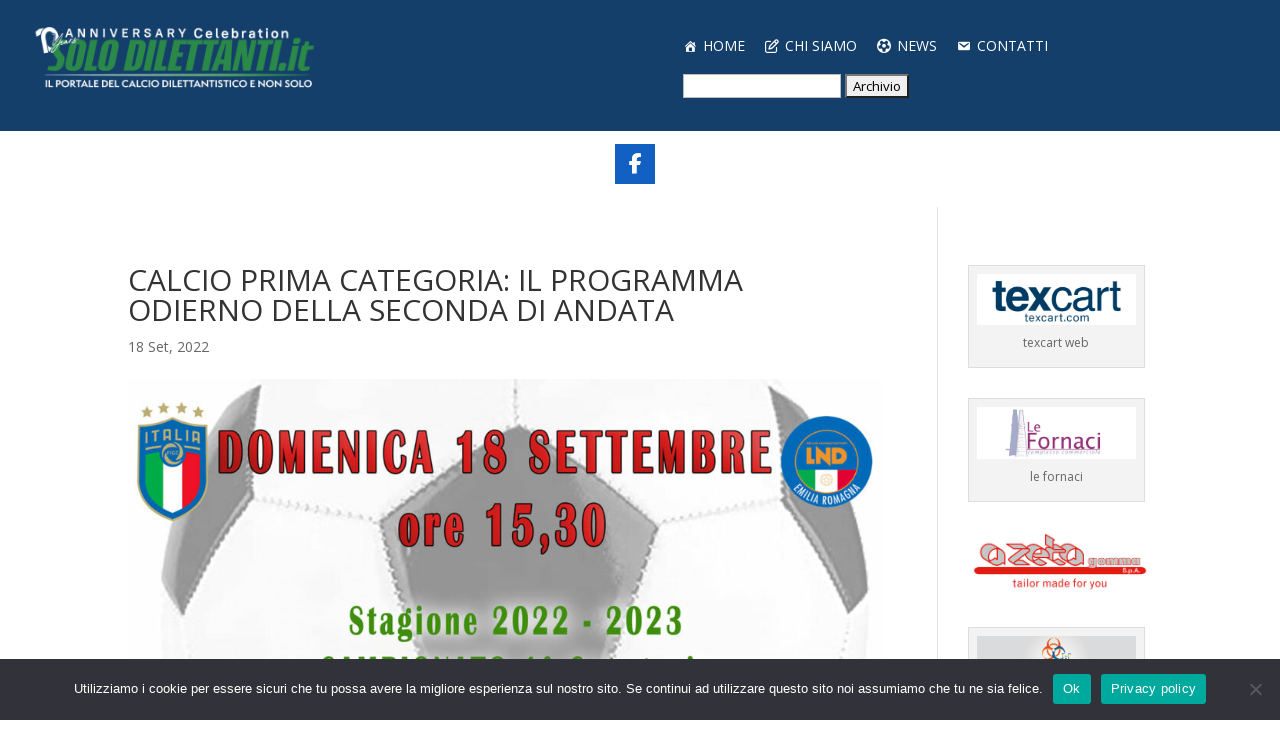

--- FILE ---
content_type: text/css
request_url: https://solodilettanti.it/sito2022/wp-content/plugins/fifu-premium/includes/html/css/video.css?ver=6.0.6
body_size: 692
content:
.fifu_wrapper {
    width: 100%;
    height: unset
}

.fifu_h_iframe {
    position: relative
}

.fifu_h_iframe .fifu_ratio {
    display: block;
    width: 100%;
    height: auto;
}

.fifu_h_iframe iframe {
    position: absolute;
    top: 0;
    left: 0;
    width: 100%;
    height: 100%;
    background-color: black;
}

.fifu_play img {
    width: 100%;
    height: auto;
}

.fifu_play div.fifu_link {
    position: unset !important;
}

.fifu_play .btn {
    position: absolute;
    top: 50%;
    left: 50%;
    transform: translate(-50%, -50%);
    -ms-transform: translate(-50%, -50%);
    background-color: black;
    color: white;
    font-size: 70px;
    padding: 3px 0px 3px 7px;
    border: none;
    cursor: pointer;
    border-radius: 50px;
    text-align: center;
    opacity: 0.62;
    line-height: 1 !important;
    text-decoration: unset;
    min-width: unset;
}

.fifu_play .icon {
    opacity: 0.7;
    color: white;
    background-color: transparent;
    position: absolute;
    top: 5px;
    right: 5px;
    font-size: 32px;
}

.fifu_play .icon_gallery {
    opacity: 0.7;
    color: white;
    background-color: transparent;
    position: absolute;
    margin: auto;
    top: 0;
    /* bottom:0; */
    right: 0;
    /* left:0; */
    pointer-events: none;
    height: 21px !important;
    background-color: black;
    width: 22px !important;
    padding: 1px 1px 1px 1px;
    border: none;
    /* border-radius: 3px; */
}

.fifu_play .dashicons {
    width: auto;
    height: auto;
}

.pswp {
    z-index: 1000 !important;
}

/* play button not displayed */
.dashicons,
.dashicons-before::before {
    font-family: dashicons !important;
}

/* for Content Views Pro plugin */
a > div.fifu_play > div.fifu_link > span.dashicons-controls-play {
    -webkit-animation-duration: 0s !important;
    left: 50%;
    right: 50%;
    width: fit-content;
}

.fifu_no_controls {
    pointer-events: none;
}

/* Example (portrait only)
@media screen and (orientation: portrait) {
    .fifu_h_iframe iframe {
        width:400% !important;
        height:400% !important;
        left:-150% !important;
    }
}
*/

/* watch later */
.w-later-thumb {
    opacity: 0.628 !important;
    color: white !important;
    font-size: 20px !important;
    border-radius: 5px !important;
    /* background-image: linear-gradient(grey, black); */
    background-color: black !important;
    z-index: 1000 !important;
    padding: 5px;
    border: 1px outset;
    cursor: pointer;
}

.w-later-iframe {
    position: absolute;
    display: none;

    opacity: 0.628;
    color: white;
    border-radius: 5px;
    background-color: black;
    z-index: 1000;
    font-size: 20px;
    padding: 5px;
    border: 1px outset;
    width: 32px !important;
    height: 32px !important;
    cursor: pointer;
}

.w-later-remove {
    position: absolute;
    opacity: 0.75;
    color: white !important;
    border-radius: 3px;
    background-color: black !important;
    z-index: 1000 !important;
    font-size: 20px !important;
    cursor: pointer;
    top: -1px;
    right: -1px;
}
